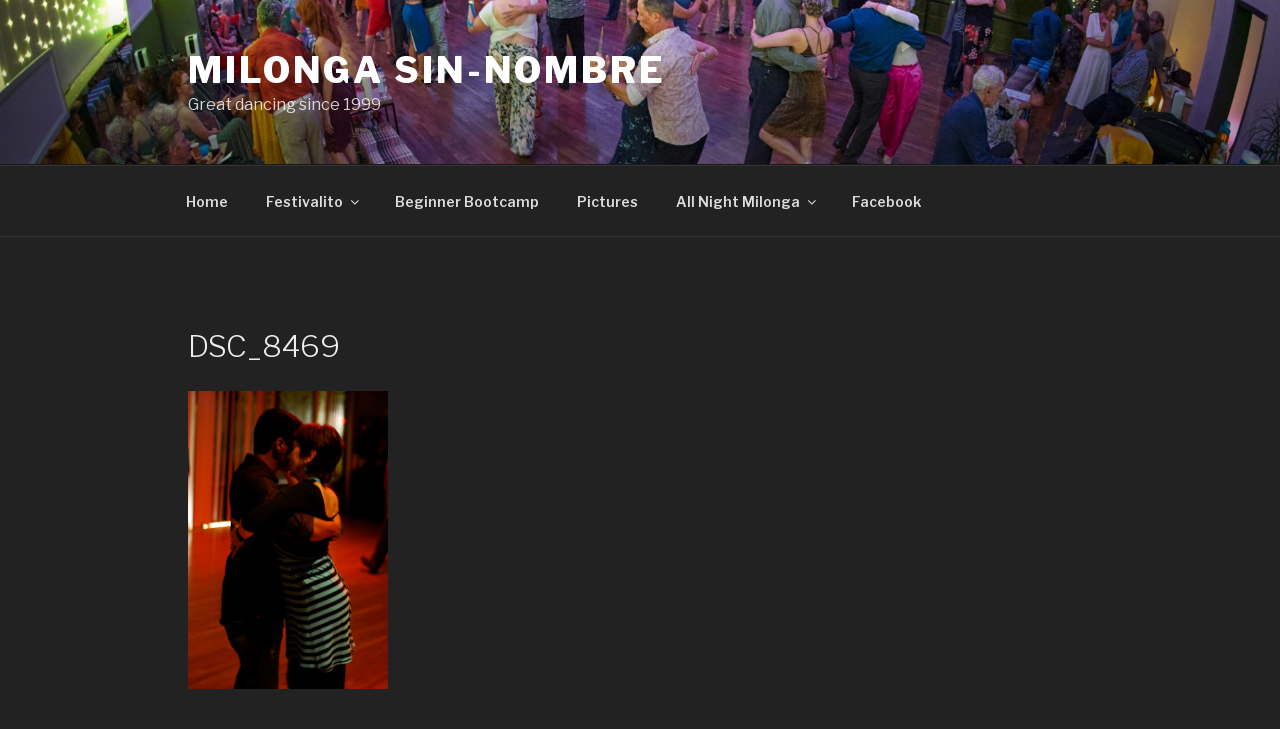

--- FILE ---
content_type: text/javascript
request_url: https://sin-nombre.org/wp/wp-content/plugins/embed-facebook/slidewindow/slidewindow_min.js
body_size: 2013
content:
/*
	Lightweight Image Viewer For Your Website
	Copyright � 2010 Yury Plashenkov
	http://www.plashenkov.com/
*/
currPath='';overlayOpacity=75;strPrev='Previous Image';strNext='Next Image';strClose='Close';strImgOf='Image %1 of %2';function setWndSize(w,h){var a=document.getElementById('wnd');a.style.width=w+20*2+'px';a.style.height=h+20*2+10+40+'px';a.style.marginLeft=-parseInt(a.style.width)/2+'px';a.style.marginTop=-parseInt(a.style.height)/2+'px';a=document.getElementById('imgTable');a.style.width=w+'px';a.style.height=h+'px'}function clientSize(){var d=document;return[(!d.compatMode||d.compatMode=='CSS1Compat')&&d.documentElement&&d.documentElement.clientWidth||d.body&&d.body.clientWidth,(!d.compatMode||d.compatMode=='CSS1Compat')&&d.documentElement&&d.documentElement.clientHeight||d.body&&d.body.clientHeight]}function scrollSize(){var d=document;return[d.body&&d.body.scrollWidth||d.documentElement&&d.documentElement.scrollWidth,d.body&&d.body.scrollHeight||d.documentElement&&d.documentElement.scrollHeight]}function scrollOffset(){var d=document;return[d.documentElement&&d.documentElement.scrollLeft||d.body&&d.body.scrollLeft,d.documentElement&&d.documentElement.scrollTop||d.body&&d.body.scrollTop]}function setWndPos(a){var b=document.getElementById('wnd');if(a){var c=clientSize(),sc=scrollOffset();b.style.left=c[0]/2+sc[0]+'px';b.style.top=c[1]/2+sc[1]+'px'}else{b.style.left=-parseInt(b.style.width)+'px';b.style.top=-parseInt(b.style.height)+'px'}}var imgArea=null,imgLoad=null,imgMain=null,images=null,titles=null,index=0;function reloadImg(){if(images==null||index<0||index>=images.length)return;var a=document.getElementById('btnPrev');if(index>0){a.src=currPath+'prev.png';a.style.cursor='pointer'}else{a.src=currPath+'prev_disabled.png';a.style.cursor='auto'}a=document.getElementById('btnNext');if(index<images.length-1){a.src=currPath+'next.png';a.style.cursor='pointer'}else{a.src=currPath+'next_disabled.png';a.style.cursor='auto'}if(imgArea.lastChild==imgMain){imgArea.removeChild(imgMain);imgArea.appendChild(imgLoad)}imgMain.onload=function(){if(imgArea.lastChild==imgLoad){imgArea.removeChild(imgLoad);setWndSize(imgMain.width,imgMain.height);imgArea.appendChild(imgMain)}};imgMain.src='';imgMain.src=images[index];a=document.getElementById('imgNum');a.innerHTML=strImgOf.replace('%1',index+1).replace('%2',images.length);a=document.getElementById('imgTitle');if(titles!=null&&index>=0&&index<titles.length)a.innerHTML=titles[index];else a.innerHTML=''}function changeImg(a){if(images==null)return;if(a){if(index<images.length-1){index++;reloadImg()}}else if(index>0){index--;reloadImg()}}var modalWnd=null;function showSlideWindow(b,w,h){if(modalWnd==null)return true;var c=document.getElementById('overlay');if(overlayOpacity>0){c.style.opacity=overlayOpacity/100;c.style.filter='alpha(opacity='+overlayOpacity+')';var d=clientSize(),sc=scrollSize();c.style.width=Math.max(d[0],sc[0])+'px';c.style.height=Math.max(d[1],sc[1])+'px'}if(w&&h)setWndSize(w,h);setWndPos(true);modalWnd.style.visibility='visible';var e=function(a){if(!a)a=window.event;switch(a.keyCode){case 32:case 34:case 39:case 40:changeImg(true);return false;case 8:case 33:case 37:case 38:changeImg(false);return false;case 27:hideSlideWindow();return false}return true};if(window.opera)document.onkeypress=e;else document.onkeydown=e;images=[];titles=[];var f=b.parentNode.getElementsByTagName('a'),s='',k;for(var i=0;i<f.length;i++){if(f[i].className.indexOf('viewable')!=-1){images[images.length]=f[i].href;k=f[i].innerHTML.indexOf('<!--');if(k!=-1){s=f[i].innerHTML.substring(k+4);k=s.indexOf('-->');if(k!=-1)s=s.substring(0,k)}titles[titles.length]=s}if(f[i]==b)index=i}reloadImg();return false}function hideSlideWindow(){if(modalWnd==null)return;if(window.opera)document.onkeypress=null;else document.onkeydown=null;modalWnd.style.visibility='hidden';setWndPos(false);var a=document.getElementById('overlay');a.style.width=0;a.style.height=0}function onLoad(){var a=navigator.appVersion.indexOf('MSIE')!=-1&&parseFloat(navigator.appVersion.split('MSIE')[1])<7;var b=document.getElementsByTagName('head')[0];var c=document.createElement('link');c.setAttribute('type','text/css');c.setAttribute('rel','stylesheet');c.setAttribute('href',currPath+'slidewindow.css');b.appendChild(c);var d;if(a){var e=" { filter:progid:DXImageTransform.Microsoft.AlphaImageLoader(src='"+currPath;var f=".png', sizingMethod='scale') } ";d='#tl'+e+'tl'+f+'#tc'+e+'tc'+f+'#tr'+e+'tr'+f+'#ml'+e+'ml'+f+'#mr'+e+'mr'+f+'#bl'+e+'bl'+f+'#bc'+e+'bc'+f+'#br'+e+'br'+f}else d='#tl { background: url('+currPath+'r-corners.png) 0 0 } #tc { background: url('+currPath+'r-horz.png) 0 0 } #tr { background: url('+currPath+'r-corners.png) 100% 0 } #ml { background: url('+currPath+'r-vert.png) 0 0 } #mr { background: url('+currPath+'r-vert.png) 100% 0 } #bl { background: url('+currPath+'r-corners.png) 0 100% } #bc { background: url('+currPath+'r-horz.png) 0 100% } #br { background: url('+currPath+'r-corners.png) 100% 100% }';var g=document.createElement('style');g.setAttribute('type','text/css');b.appendChild(g);if(g.styleSheet)g.styleSheet.cssText=d;else g.appendChild(document.createTextNode(d));if(a){new Image().src=currPath+'tl.png';new Image().src=currPath+'tc.png';new Image().src=currPath+'tr.png';new Image().src=currPath+'ml.png';new Image().src=currPath+'mr.png';new Image().src=currPath+'bl.png';new Image().src=currPath+'bc.png';new Image().src=currPath+'br.png'}else{new Image().src=currPath+'r-corners.png';new Image().src=currPath+'r-horz.png';new Image().src=currPath+'r-vert.png'}new Image().src=currPath+'loading.gif';new Image().src=currPath+'prev.png';new Image().src=currPath+'next.png';new Image().src=currPath+'prev_disabled.png';new Image().src=currPath+'next_disabled.png';new Image().src=currPath+'close.png';modalWnd=document.createElement('div');modalWnd.style.visibility='hidden';modalWnd.innerHTML='<div id="overlay" onclick="hideSlideWindow()"></div><table cellpadding="0" cellspacing="0" id="wnd"><tr><td id="tl"></td><td id="tc"></td><td id="tr"></td></tr><tr><td id="ml" rowspan="3"></td><td class="mc"><table cellpadding="0" cellspacing="0" id="imgTable"><tr><td align="center" id="imgArea"></td></tr></table></td><td id="mr" rowspan="3"></td></tr><tr><td class="mc" height="10"></td></tr><tr><td class="mc" height="40"><table cellpadding="0" cellspacing="0" width="100%" height="100%"><tr><td align="left" nowrap><img src="'+currPath+'prev.png" width="58" height="22" alt="'+strPrev+'" id="btnPrev" onclick="changeImg(false)"><img src="'+currPath+'next.png" width="58" height="22" alt="'+strNext+'" id="btnNext" onclick="changeImg(true)"></td><td align="center"><div id="imgNum"></div><div id="imgTitle"></div></td><td align="right"><img src="'+currPath+'close.png" width="66" height="22" alt="'+strClose+'" style="cursor: pointer" onclick="hideSlideWindow()"></td></tr></table></td></tr><tr><td id="bl"></td><td id="bc"></td><td id="br"></td></tr></table>';document.body.appendChild(modalWnd);setWndSize(400,300);setWndPos(false);imgArea=document.getElementById('imgArea');imgLoad=document.createElement('img');imgLoad.src=currPath+'loading.gif';imgArea.appendChild(imgLoad);imgMain=document.createElement('img')}if(window.addEventListener)window.addEventListener('load',onLoad,false);else if(window.attachEvent)window.attachEvent('onload',onLoad);else if(window.onload){var oldLoad=window.onload;window.onload=function(){oldLoad();onLoad()}}else window.onload=onLoad;